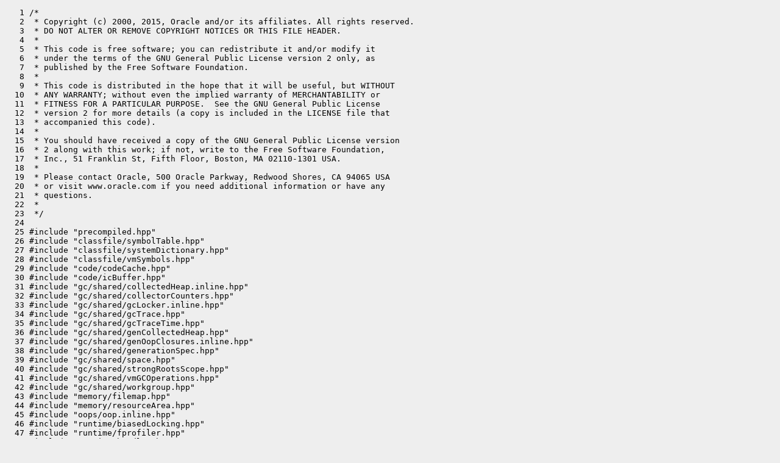

--- FILE ---
content_type: text/html
request_url: https://cr.openjdk.org/~stefank/8087323/webrev.00/src/share/vm/gc/shared/genCollectedHeap.cpp.html
body_size: 17321
content:
<?xml version="1.0"?>
<!DOCTYPE html PUBLIC "-//W3C//DTD XHTML 1.0 Transitional//EN"
    "http://www.w3.org/TR/xhtml1/DTD/xhtml1-transitional.dtd">
<html xmlns="http://www.w3.org/1999/xhtml" xml:lang="en" lang="en">
<head><meta charset="utf-8">
<meta http-equiv="cache-control" content="no-cache" />
<meta http-equiv="Pragma" content="no-cache" />
<meta http-equiv="Expires" content="-1" />
<!--
   Note to customizers: the body of the webrev is IDed as SUNWwebrev
   to allow easy overriding by users of webrev via the userContent.css
   mechanism available in some browsers.

   For example, to have all "removed" information be red instead of
   brown, set a rule in your userContent.css file like:

       body#SUNWwebrev span.removed { color: red ! important; }
-->
<style type="text/css" media="screen">
body {
    background-color: #eeeeee;
}
hr {
    border: none 0;
    border-top: 1px solid #aaa;
    height: 1px;
}
div.summary {
    font-size: .8em;
    border-bottom: 1px solid #aaa;
    padding-left: 1em;
    padding-right: 1em;
}
div.summary h2 {
    margin-bottom: 0.3em;
}
div.summary table th {
    text-align: right;
    vertical-align: top;
    white-space: nowrap;
}
span.lineschanged {
    font-size: 0.7em;
}
span.oldmarker {
    color: red;
    font-size: large;
    font-weight: bold;
}
span.newmarker {
    color: green;
    font-size: large;
    font-weight: bold;
}
span.removed {
    color: brown;
}
span.changed {
    color: blue;
}
span.new {
    color: blue;
    font-weight: bold;
}
a.print { font-size: x-small; }

</style>

<style type="text/css" media="print">
pre { font-size: 0.8em; font-family: courier, monospace; }
span.removed { color: #444; font-style: italic }
span.changed { font-weight: bold; }
span.new { font-weight: bold; }
span.newmarker { font-size: 1.2em; font-weight: bold; }
span.oldmarker { font-size: 1.2em; font-weight: bold; }
a.print {display: none}
hr { border: none 0; border-top: 1px solid #aaa; height: 1px; }
</style>

<title>New src/share/vm/gc/shared/genCollectedHeap.cpp</title>
<body id="SUNWwebrev">
<pre>
   1 /*
   2  * Copyright (c) 2000, 2015, Oracle and/or its affiliates. All rights reserved.
   3  * DO NOT ALTER OR REMOVE COPYRIGHT NOTICES OR THIS FILE HEADER.
   4  *
   5  * This code is free software; you can redistribute it and/or modify it
   6  * under the terms of the GNU General Public License version 2 only, as
   7  * published by the Free Software Foundation.
   8  *
   9  * This code is distributed in the hope that it will be useful, but WITHOUT
  10  * ANY WARRANTY; without even the implied warranty of MERCHANTABILITY or
  11  * FITNESS FOR A PARTICULAR PURPOSE.  See the GNU General Public License
  12  * version 2 for more details (a copy is included in the LICENSE file that
  13  * accompanied this code).
  14  *
  15  * You should have received a copy of the GNU General Public License version
  16  * 2 along with this work; if not, write to the Free Software Foundation,
  17  * Inc., 51 Franklin St, Fifth Floor, Boston, MA 02110-1301 USA.
  18  *
  19  * Please contact Oracle, 500 Oracle Parkway, Redwood Shores, CA 94065 USA
  20  * or visit www.oracle.com if you need additional information or have any
  21  * questions.
  22  *
  23  */
  24 
  25 #include "precompiled.hpp"
  26 #include "classfile/symbolTable.hpp"
  27 #include "classfile/systemDictionary.hpp"
  28 #include "classfile/vmSymbols.hpp"
  29 #include "code/codeCache.hpp"
  30 #include "code/icBuffer.hpp"
  31 #include "gc/shared/collectedHeap.inline.hpp"
  32 #include "gc/shared/collectorCounters.hpp"
  33 #include "gc/shared/gcLocker.inline.hpp"
  34 #include "gc/shared/gcTrace.hpp"
  35 #include "gc/shared/gcTraceTime.hpp"
  36 #include "gc/shared/genCollectedHeap.hpp"
  37 #include "gc/shared/genOopClosures.inline.hpp"
  38 #include "gc/shared/generationSpec.hpp"
  39 #include "gc/shared/space.hpp"
  40 #include "gc/shared/strongRootsScope.hpp"
  41 #include "gc/shared/vmGCOperations.hpp"
  42 #include "gc/shared/workgroup.hpp"
  43 #include "memory/filemap.hpp"
  44 #include "memory/resourceArea.hpp"
  45 #include "oops/oop.inline.hpp"
  46 #include "runtime/biasedLocking.hpp"
  47 #include "runtime/fprofiler.hpp"
  48 #include "runtime/handles.hpp"
  49 #include "runtime/handles.inline.hpp"
  50 #include "runtime/java.hpp"
  51 #include "runtime/vmThread.hpp"
  52 #include "services/management.hpp"
  53 #include "services/memoryService.hpp"
  54 #include "utilities/macros.hpp"
  55 #include "utilities/stack.inline.hpp"
  56 #include "utilities/vmError.hpp"
  57 #if INCLUDE_ALL_GCS
  58 #include "gc/cms/concurrentMarkSweepThread.hpp"
  59 #include "gc/cms/vmCMSOperations.hpp"
  60 #endif // INCLUDE_ALL_GCS
  61 
  62 NOT_PRODUCT(size_t GenCollectedHeap::_skip_header_HeapWords = 0;)
  63 
  64 // The set of potentially parallel tasks in root scanning.
  65 enum GCH_strong_roots_tasks {
  66   GCH_PS_Universe_oops_do,
  67   GCH_PS_JNIHandles_oops_do,
  68   GCH_PS_ObjectSynchronizer_oops_do,
  69   GCH_PS_FlatProfiler_oops_do,
  70   GCH_PS_Management_oops_do,
  71   GCH_PS_SystemDictionary_oops_do,
  72   GCH_PS_ClassLoaderDataGraph_oops_do,
  73   GCH_PS_jvmti_oops_do,
  74   GCH_PS_CodeCache_oops_do,
  75   GCH_PS_younger_gens,
  76   // Leave this one last.
  77   GCH_PS_NumElements
  78 };
  79 
  80 GenCollectedHeap::GenCollectedHeap(GenCollectorPolicy *policy) :
  81   CollectedHeap(),
  82   _rem_set(NULL),
  83   _gen_policy(policy),
  84   _process_strong_tasks(new SubTasksDone(GCH_PS_NumElements)),
  85   _full_collections_completed(0)
  86 {
  87   assert(policy != NULL, "Sanity check");
  88   if (UseConcMarkSweepGC) {
  89     _workers = new WorkGang("GC Thread", ParallelGCThreads,
  90                             /* are_GC_task_threads */true,
  91                             /* are_ConcurrentGC_threads */false);
  92     _workers-&gt;initialize_workers();
  93   } else {
  94     // Serial GC does not use workers.
  95     _workers = NULL;
  96   }
  97 }
  98 
  99 jint GenCollectedHeap::initialize() {
 100   CollectedHeap::pre_initialize();
 101 
 102   // While there are no constraints in the GC code that HeapWordSize
 103   // be any particular value, there are multiple other areas in the
 104   // system which believe this to be true (e.g. oop-&gt;object_size in some
 105   // cases incorrectly returns the size in wordSize units rather than
 106   // HeapWordSize).
 107   guarantee(HeapWordSize == wordSize, "HeapWordSize must equal wordSize");
 108 
 109   // Allocate space for the heap.
 110 
 111   char* heap_address;
 112   ReservedSpace heap_rs;
 113 
 114   size_t heap_alignment = collector_policy()-&gt;heap_alignment();
 115 
 116   heap_address = allocate(heap_alignment, &amp;heap_rs);
 117 
 118   if (!heap_rs.is_reserved()) {
 119     vm_shutdown_during_initialization(
 120       "Could not reserve enough space for object heap");
 121     return JNI_ENOMEM;
 122   }
 123 
 124   initialize_reserved_region((HeapWord*)heap_rs.base(), (HeapWord*)(heap_rs.base() + heap_rs.size()));
 125 
 126   _rem_set = collector_policy()-&gt;create_rem_set(reserved_region());
 127   set_barrier_set(rem_set()-&gt;bs());
 128 
 129   ReservedSpace young_rs = heap_rs.first_part(gen_policy()-&gt;young_gen_spec()-&gt;max_size(), false, false);
 130   _young_gen = gen_policy()-&gt;young_gen_spec()-&gt;init(young_rs, 0, rem_set());
 131   heap_rs = heap_rs.last_part(gen_policy()-&gt;young_gen_spec()-&gt;max_size());
 132 
 133   ReservedSpace old_rs = heap_rs.first_part(gen_policy()-&gt;old_gen_spec()-&gt;max_size(), false, false);
 134   _old_gen = gen_policy()-&gt;old_gen_spec()-&gt;init(old_rs, 1, rem_set());
 135   clear_incremental_collection_failed();
 136 
 137 #if INCLUDE_ALL_GCS
 138   // If we are running CMS, create the collector responsible
 139   // for collecting the CMS generations.
 140   if (collector_policy()-&gt;is_concurrent_mark_sweep_policy()) {
 141     bool success = create_cms_collector();
 142     if (!success) return JNI_ENOMEM;
 143   }
 144 #endif // INCLUDE_ALL_GCS
 145 
 146   return JNI_OK;
 147 }
 148 
 149 char* GenCollectedHeap::allocate(size_t alignment,
 150                                  ReservedSpace* heap_rs){
 151   // Now figure out the total size.
 152   const size_t pageSize = UseLargePages ? os::large_page_size() : os::vm_page_size();
 153   assert(alignment % pageSize == 0, "Must be");
 154 
 155   GenerationSpec* young_spec = gen_policy()-&gt;young_gen_spec();
 156   GenerationSpec* old_spec = gen_policy()-&gt;old_gen_spec();
 157 
 158   // Check for overflow.
 159   size_t total_reserved = young_spec-&gt;max_size() + old_spec-&gt;max_size();
 160   if (total_reserved &lt; young_spec-&gt;max_size()) {
 161     vm_exit_during_initialization("The size of the object heap + VM data exceeds "
 162                                   "the maximum representable size");
 163   }
 164   assert(total_reserved % alignment == 0,
 165          err_msg("Gen size; total_reserved=" SIZE_FORMAT ", alignment="
 166                  SIZE_FORMAT, total_reserved, alignment));
 167 
 168   *heap_rs = Universe::reserve_heap(total_reserved, alignment);
 169   return heap_rs-&gt;base();
 170 }
 171 
 172 void GenCollectedHeap::post_initialize() {
 173   CollectedHeap::post_initialize();
 174   ref_processing_init();
 175   GenCollectorPolicy *policy = (GenCollectorPolicy *)collector_policy();
 176   guarantee(policy-&gt;is_generation_policy(), "Illegal policy type");
 177   assert((_young_gen-&gt;kind() == Generation::DefNew) ||
 178          (_young_gen-&gt;kind() == Generation::ParNew),
 179     "Wrong youngest generation type");
 180   DefNewGeneration* def_new_gen = (DefNewGeneration*)_young_gen;
 181 
 182   assert(_old_gen-&gt;kind() == Generation::ConcurrentMarkSweep ||
 183          _old_gen-&gt;kind() == Generation::MarkSweepCompact,
 184     "Wrong generation kind");
 185 
 186   policy-&gt;initialize_size_policy(def_new_gen-&gt;eden()-&gt;capacity(),
 187                                  _old_gen-&gt;capacity(),
 188                                  def_new_gen-&gt;from()-&gt;capacity());
 189   policy-&gt;initialize_gc_policy_counters();
 190 }
 191 
 192 void GenCollectedHeap::ref_processing_init() {
 193   _young_gen-&gt;ref_processor_init();
 194   _old_gen-&gt;ref_processor_init();
 195 }
 196 
 197 size_t GenCollectedHeap::capacity() const {
 198   return _young_gen-&gt;capacity() + _old_gen-&gt;capacity();
 199 }
 200 
 201 size_t GenCollectedHeap::used() const {
 202   return _young_gen-&gt;used() + _old_gen-&gt;used();
 203 }
 204 
 205 // Save the "used_region" for generations level and lower.
 206 void GenCollectedHeap::save_used_regions(int level) {
 207   assert(level == 0 || level == 1, "Illegal level parameter");
 208   if (level == 1) {
 209     _old_gen-&gt;save_used_region();
 210   }
 211   _young_gen-&gt;save_used_region();
 212 }
 213 
 214 size_t GenCollectedHeap::max_capacity() const {
 215   return _young_gen-&gt;max_capacity() + _old_gen-&gt;max_capacity();
 216 }
 217 
 218 // Update the _full_collections_completed counter
 219 // at the end of a stop-world full GC.
 220 unsigned int GenCollectedHeap::update_full_collections_completed() {
 221   MonitorLockerEx ml(FullGCCount_lock, Mutex::_no_safepoint_check_flag);
 222   assert(_full_collections_completed &lt;= _total_full_collections,
 223          "Can't complete more collections than were started");
 224   _full_collections_completed = _total_full_collections;
 225   ml.notify_all();
 226   return _full_collections_completed;
 227 }
 228 
 229 // Update the _full_collections_completed counter, as appropriate,
 230 // at the end of a concurrent GC cycle. Note the conditional update
 231 // below to allow this method to be called by a concurrent collector
 232 // without synchronizing in any manner with the VM thread (which
 233 // may already have initiated a STW full collection "concurrently").
 234 unsigned int GenCollectedHeap::update_full_collections_completed(unsigned int count) {
 235   MonitorLockerEx ml(FullGCCount_lock, Mutex::_no_safepoint_check_flag);
 236   assert((_full_collections_completed &lt;= _total_full_collections) &amp;&amp;
 237          (count &lt;= _total_full_collections),
 238          "Can't complete more collections than were started");
 239   if (count &gt; _full_collections_completed) {
 240     _full_collections_completed = count;
 241     ml.notify_all();
 242   }
 243   return _full_collections_completed;
 244 }
 245 
 246 
 247 #ifndef PRODUCT
 248 // Override of memory state checking method in CollectedHeap:
 249 // Some collectors (CMS for example) can't have badHeapWordVal written
 250 // in the first two words of an object. (For instance , in the case of
 251 // CMS these words hold state used to synchronize between certain
 252 // (concurrent) GC steps and direct allocating mutators.)
 253 // The skip_header_HeapWords() method below, allows us to skip
 254 // over the requisite number of HeapWord's. Note that (for
 255 // generational collectors) this means that those many words are
 256 // skipped in each object, irrespective of the generation in which
 257 // that object lives. The resultant loss of precision seems to be
 258 // harmless and the pain of avoiding that imprecision appears somewhat
 259 // higher than we are prepared to pay for such rudimentary debugging
 260 // support.
 261 void GenCollectedHeap::check_for_non_bad_heap_word_value(HeapWord* addr,
 262                                                          size_t size) {
 263   if (CheckMemoryInitialization &amp;&amp; ZapUnusedHeapArea) {
 264     // We are asked to check a size in HeapWords,
 265     // but the memory is mangled in juint words.
 266     juint* start = (juint*) (addr + skip_header_HeapWords());
 267     juint* end   = (juint*) (addr + size);
 268     for (juint* slot = start; slot &lt; end; slot += 1) {
 269       assert(*slot == badHeapWordVal,
 270              "Found non badHeapWordValue in pre-allocation check");
 271     }
 272   }
 273 }
 274 #endif
 275 
 276 HeapWord* GenCollectedHeap::attempt_allocation(size_t size,
 277                                                bool is_tlab,
 278                                                bool first_only) {
 279   HeapWord* res = NULL;
 280 
 281   if (_young_gen-&gt;should_allocate(size, is_tlab)) {
 282     res = _young_gen-&gt;allocate(size, is_tlab);
 283     if (res != NULL || first_only) {
 284       return res;
 285     }
 286   }
 287 
 288   if (_old_gen-&gt;should_allocate(size, is_tlab)) {
 289     res = _old_gen-&gt;allocate(size, is_tlab);
 290   }
 291 
 292   return res;
 293 }
 294 
 295 HeapWord* GenCollectedHeap::mem_allocate(size_t size,
 296                                          bool* gc_overhead_limit_was_exceeded) {
 297   return collector_policy()-&gt;mem_allocate_work(size,
 298                                                false /* is_tlab */,
 299                                                gc_overhead_limit_was_exceeded);
 300 }
 301 
 302 bool GenCollectedHeap::must_clear_all_soft_refs() {
 303   return _gc_cause == GCCause::_last_ditch_collection;
 304 }
 305 
 306 bool GenCollectedHeap::should_do_concurrent_full_gc(GCCause::Cause cause) {
 307   return UseConcMarkSweepGC &amp;&amp;
 308          ((cause == GCCause::_gc_locker &amp;&amp; GCLockerInvokesConcurrent) ||
 309           (cause == GCCause::_java_lang_system_gc &amp;&amp; ExplicitGCInvokesConcurrent));
 310 }
 311 
 312 void GenCollectedHeap::collect_generation(Generation* gen, bool full, size_t size,
 313                                           bool is_tlab, bool run_verification, bool clear_soft_refs,
 314                                           bool restore_marks_for_biased_locking) {
 315   // Timer for individual generations. Last argument is false: no CR
 316   // FIXME: We should try to start the timing earlier to cover more of the GC pause
 317   // The PrintGCDetails logging starts before we have incremented the GC id. We will do that later
 318   // so we can assume here that the next GC id is what we want.
 319   GCTraceTime t1(gen-&gt;short_name(), PrintGCDetails, false, NULL, GCId::peek());
 320   TraceCollectorStats tcs(gen-&gt;counters());
 321   TraceMemoryManagerStats tmms(gen-&gt;kind(),gc_cause());
 322 
 323   size_t prev_used = gen-&gt;used();
 324   gen-&gt;stat_record()-&gt;invocations++;
 325   gen-&gt;stat_record()-&gt;accumulated_time.start();
 326 
 327   // Must be done anew before each collection because
 328   // a previous collection will do mangling and will
 329   // change top of some spaces.
 330   record_gen_tops_before_GC();
 331 
 332   if (PrintGC &amp;&amp; Verbose) {
 333     gclog_or_tty-&gt;print("level=%d invoke=%d size=" SIZE_FORMAT,
 334                         gen-&gt;level(),
 335                         gen-&gt;stat_record()-&gt;invocations,
 336                         size * HeapWordSize);
 337   }
 338 
 339   if (run_verification &amp;&amp; VerifyBeforeGC) {
 340     HandleMark hm;  // Discard invalid handles created during verification
 341     Universe::verify(" VerifyBeforeGC:");
 342   }
 343   COMPILER2_PRESENT(DerivedPointerTable::clear());
 344 
 345   if (restore_marks_for_biased_locking) {
 346     // We perform this mark word preservation work lazily
 347     // because it's only at this point that we know whether we
 348     // absolutely have to do it; we want to avoid doing it for
 349     // scavenge-only collections where it's unnecessary
 350     BiasedLocking::preserve_marks();
 351   }
 352 
 353   // Do collection work
 354   {
 355     // Note on ref discovery: For what appear to be historical reasons,
 356     // GCH enables and disabled (by enqueing) refs discovery.
 357     // In the future this should be moved into the generation's
 358     // collect method so that ref discovery and enqueueing concerns
 359     // are local to a generation. The collect method could return
 360     // an appropriate indication in the case that notification on
 361     // the ref lock was needed. This will make the treatment of
 362     // weak refs more uniform (and indeed remove such concerns
 363     // from GCH). XXX
 364 
 365     HandleMark hm;  // Discard invalid handles created during gc
 366     save_marks();   // save marks for all gens
 367     // We want to discover references, but not process them yet.
 368     // This mode is disabled in process_discovered_references if the
 369     // generation does some collection work, or in
 370     // enqueue_discovered_references if the generation returns
 371     // without doing any work.
 372     ReferenceProcessor* rp = gen-&gt;ref_processor();
 373     // If the discovery of ("weak") refs in this generation is
 374     // atomic wrt other collectors in this configuration, we
 375     // are guaranteed to have empty discovered ref lists.
 376     if (rp-&gt;discovery_is_atomic()) {
 377       rp-&gt;enable_discovery();
 378       rp-&gt;setup_policy(clear_soft_refs);
 379     } else {
 380       // collect() below will enable discovery as appropriate
 381     }
 382     gen-&gt;collect(full, clear_soft_refs, size, is_tlab);
 383     if (!rp-&gt;enqueuing_is_done()) {
 384       rp-&gt;enqueue_discovered_references();
 385     } else {
 386       rp-&gt;set_enqueuing_is_done(false);
 387     }
 388     rp-&gt;verify_no_references_recorded();
 389   }
 390 
 391   COMPILER2_PRESENT(DerivedPointerTable::update_pointers());
 392 
 393   gen-&gt;stat_record()-&gt;accumulated_time.stop();
 394 
 395   update_gc_stats(gen-&gt;level(), full);
 396 
 397   if (run_verification &amp;&amp; VerifyAfterGC) {
 398     HandleMark hm;  // Discard invalid handles created during verification
 399     Universe::verify(" VerifyAfterGC:");
 400   }
 401 
 402   if (PrintGCDetails) {
 403     gclog_or_tty-&gt;print(":");
 404     gen-&gt;print_heap_change(prev_used);
 405   }
 406 }
 407 
 408 void GenCollectedHeap::do_collection(bool   full,
 409                                      bool   clear_all_soft_refs,
 410                                      size_t size,
 411                                      bool   is_tlab,
 412                                      int    max_level) {
 413   ResourceMark rm;
 414   DEBUG_ONLY(Thread* my_thread = Thread::current();)
 415 
 416   assert(SafepointSynchronize::is_at_safepoint(), "should be at safepoint");
 417   assert(my_thread-&gt;is_VM_thread() ||
 418          my_thread-&gt;is_ConcurrentGC_thread(),
 419          "incorrect thread type capability");
 420   assert(Heap_lock-&gt;is_locked(),
 421          "the requesting thread should have the Heap_lock");
 422   guarantee(!is_gc_active(), "collection is not reentrant");
 423 
 424   if (GC_locker::check_active_before_gc()) {
 425     return; // GC is disabled (e.g. JNI GetXXXCritical operation)
 426   }
 427 
 428   const bool do_clear_all_soft_refs = clear_all_soft_refs ||
 429                           collector_policy()-&gt;should_clear_all_soft_refs();
 430 
 431   ClearedAllSoftRefs casr(do_clear_all_soft_refs, collector_policy());
 432 
 433   const size_t metadata_prev_used = MetaspaceAux::used_bytes();
 434 
 435   print_heap_before_gc();
 436 
 437   {
 438     FlagSetting fl(_is_gc_active, true);
 439 
 440     bool complete = full &amp;&amp; (max_level == 1 /* old */);
 441     const char* gc_cause_prefix = complete ? "Full GC" : "GC";
 442     TraceCPUTime tcpu(PrintGCDetails, true, gclog_or_tty);
 443     // The PrintGCDetails logging starts before we have incremented the GC id. We will do that later
 444     // so we can assume here that the next GC id is what we want.
 445     GCTraceTime t(GCCauseString(gc_cause_prefix, gc_cause()), PrintGCDetails, false, NULL, GCId::peek());
 446 
 447     gc_prologue(complete);
 448     increment_total_collections(complete);
 449 
 450     size_t gch_prev_used = used();
 451     bool run_verification = total_collections() &gt;= VerifyGCStartAt;
 452 
 453     bool prepared_for_verification = false;
 454     int max_level_collected = 0;
 455     bool old_collects_young = (max_level == 1) &amp;&amp;
 456                               full &amp;&amp;
 457                               _old_gen-&gt;full_collects_younger_generations();
 458     if (!old_collects_young &amp;&amp;
 459         _young_gen-&gt;should_collect(full, size, is_tlab)) {
 460       if (run_verification &amp;&amp; VerifyGCLevel &lt;= 0 &amp;&amp; VerifyBeforeGC) {
 461         prepare_for_verify();
 462         prepared_for_verification = true;
 463       }
 464 
 465       assert(!_young_gen-&gt;performs_in_place_marking(), "No young generation do in place marking");
 466       collect_generation(_young_gen,
 467                          full,
 468                          size,
 469                          is_tlab,
 470                          run_verification &amp;&amp; VerifyGCLevel &lt;= 0,
 471                          do_clear_all_soft_refs,
 472                          false);
 473 
 474       if (size &gt; 0 &amp;&amp; (!is_tlab || _young_gen-&gt;supports_tlab_allocation()) &amp;&amp;
 475           size * HeapWordSize &lt;= _young_gen-&gt;unsafe_max_alloc_nogc()) {
 476         // Allocation request was met by young GC.
 477         size = 0;
 478       }
 479     }
 480 
 481     bool must_restore_marks_for_biased_locking = false;
 482 
 483     if (max_level == 1 &amp;&amp; _old_gen-&gt;should_collect(full, size, is_tlab)) {
 484       if (!complete) {
 485         // The full_collections increment was missed above.
 486         increment_total_full_collections();
 487       }
 488 
 489       pre_full_gc_dump(NULL);    // do any pre full gc dumps
 490 
 491       if (!prepared_for_verification &amp;&amp; run_verification &amp;&amp;
 492           VerifyGCLevel &lt;= 1 &amp;&amp; VerifyBeforeGC) {
 493         prepare_for_verify();
 494       }
 495 
 496       assert(_old_gen-&gt;performs_in_place_marking(), "All old generations do in place marking");
 497       collect_generation(_old_gen,
 498                          full,
 499                          size,
 500                          is_tlab,
 501                          run_verification &amp;&amp; VerifyGCLevel &lt;= 1,
 502                          do_clear_all_soft_refs,
 503                          true);
 504 
 505       must_restore_marks_for_biased_locking = true;
 506       max_level_collected = 1;
 507     }
 508 
 509     // Update "complete" boolean wrt what actually transpired --
 510     // for instance, a promotion failure could have led to
 511     // a whole heap collection.
 512     complete = complete || (max_level_collected == 1 /* old */);
 513 
 514     if (complete) { // We did a "major" collection
 515       // FIXME: See comment at pre_full_gc_dump call
 516       post_full_gc_dump(NULL);   // do any post full gc dumps
 517     }
 518 
 519     if (PrintGCDetails) {
 520       print_heap_change(gch_prev_used);
 521 
 522       // Print metaspace info for full GC with PrintGCDetails flag.
 523       if (complete) {
 524         MetaspaceAux::print_metaspace_change(metadata_prev_used);
 525       }
 526     }
 527 
 528     // Adjust generation sizes.
 529     if (max_level_collected == 1 /* old */) {
 530       _old_gen-&gt;compute_new_size();
 531     }
 532     _young_gen-&gt;compute_new_size();
 533 
 534     if (complete) {
 535       // Delete metaspaces for unloaded class loaders and clean up loader_data graph
 536       ClassLoaderDataGraph::purge();
 537       MetaspaceAux::verify_metrics();
 538       // Resize the metaspace capacity after full collections
 539       MetaspaceGC::compute_new_size();
 540       update_full_collections_completed();
 541     }
 542 
 543     // Track memory usage and detect low memory after GC finishes
 544     MemoryService::track_memory_usage();
 545 
 546     gc_epilogue(complete);
 547 
 548     if (must_restore_marks_for_biased_locking) {
 549       BiasedLocking::restore_marks();
 550     }
 551   }
 552 
 553   print_heap_after_gc();
 554 
 555 #ifdef TRACESPINNING
 556   ParallelTaskTerminator::print_termination_counts();
 557 #endif
 558 }
 559 
 560 HeapWord* GenCollectedHeap::satisfy_failed_allocation(size_t size, bool is_tlab) {
 561   return collector_policy()-&gt;satisfy_failed_allocation(size, is_tlab);
 562 }
 563 
 564 #ifdef ASSERT
 565 class AssertNonScavengableClosure: public OopClosure {
 566 public:
 567   virtual void do_oop(oop* p) {
 568     assert(!GenCollectedHeap::heap()-&gt;is_in_partial_collection(*p),
 569       "Referent should not be scavengable.");  }
 570   virtual void do_oop(narrowOop* p) { ShouldNotReachHere(); }
 571 };
 572 static AssertNonScavengableClosure assert_is_non_scavengable_closure;
 573 #endif
 574 
 575 void GenCollectedHeap::process_roots(StrongRootsScope* scope,
 576                                      ScanningOption so,
 577                                      OopClosure* strong_roots,
 578                                      OopClosure* weak_roots,
 579                                      CLDClosure* strong_cld_closure,
 580                                      CLDClosure* weak_cld_closure,
 581                                      CodeBlobClosure* code_roots) {
 582   // General roots.
 583   assert(Threads::thread_claim_parity() != 0, "must have called prologue code");
 584   assert(code_roots != NULL, "code root closure should always be set");
 585   // _n_termination for _process_strong_tasks should be set up stream
 586   // in a method not running in a GC worker.  Otherwise the GC worker
 587   // could be trying to change the termination condition while the task
 588   // is executing in another GC worker.
 589 
 590   if (!_process_strong_tasks-&gt;is_task_claimed(GCH_PS_ClassLoaderDataGraph_oops_do)) {
 591     ClassLoaderDataGraph::roots_cld_do(strong_cld_closure, weak_cld_closure);
 592   }
 593 
 594   // Some CLDs contained in the thread frames should be considered strong.
 595   // Don't process them if they will be processed during the ClassLoaderDataGraph phase.
 596   CLDClosure* roots_from_clds_p = (strong_cld_closure != weak_cld_closure) ? strong_cld_closure : NULL;
 597   // Only process code roots from thread stacks if we aren't visiting the entire CodeCache anyway
 598   CodeBlobClosure* roots_from_code_p = (so &amp; SO_AllCodeCache) ? NULL : code_roots;
 599 
 600   bool is_par = scope-&gt;n_threads() &gt; 1;
 601   Threads::possibly_parallel_oops_do(is_par, strong_roots, roots_from_clds_p, roots_from_code_p);
 602 
 603   if (!_process_strong_tasks-&gt;is_task_claimed(GCH_PS_Universe_oops_do)) {
 604     Universe::oops_do(strong_roots);
 605   }
 606   // Global (strong) JNI handles
 607   if (!_process_strong_tasks-&gt;is_task_claimed(GCH_PS_JNIHandles_oops_do)) {
 608     JNIHandles::oops_do(strong_roots);
 609   }
 610 
 611   if (!_process_strong_tasks-&gt;is_task_claimed(GCH_PS_ObjectSynchronizer_oops_do)) {
 612     ObjectSynchronizer::oops_do(strong_roots);
 613   }
 614   if (!_process_strong_tasks-&gt;is_task_claimed(GCH_PS_FlatProfiler_oops_do)) {
 615     FlatProfiler::oops_do(strong_roots);
 616   }
 617   if (!_process_strong_tasks-&gt;is_task_claimed(GCH_PS_Management_oops_do)) {
 618     Management::oops_do(strong_roots);
 619   }
 620   if (!_process_strong_tasks-&gt;is_task_claimed(GCH_PS_jvmti_oops_do)) {
 621     JvmtiExport::oops_do(strong_roots);
 622   }
 623 
 624   if (!_process_strong_tasks-&gt;is_task_claimed(GCH_PS_SystemDictionary_oops_do)) {
 625     SystemDictionary::roots_oops_do(strong_roots, weak_roots);
 626   }
 627 
 628   // All threads execute the following. A specific chunk of buckets
 629   // from the StringTable are the individual tasks.
 630   if (weak_roots != NULL) {
 631     if (is_par) {
 632       StringTable::possibly_parallel_oops_do(weak_roots);
 633     } else {
 634       StringTable::oops_do(weak_roots);
 635     }
 636   }
 637 
 638   if (!_process_strong_tasks-&gt;is_task_claimed(GCH_PS_CodeCache_oops_do)) {
 639     if (so &amp; SO_ScavengeCodeCache) {
 640       assert(code_roots != NULL, "must supply closure for code cache");
 641 
 642       // We only visit parts of the CodeCache when scavenging.
 643       CodeCache::scavenge_root_nmethods_do(code_roots);
 644     }
 645     if (so &amp; SO_AllCodeCache) {
 646       assert(code_roots != NULL, "must supply closure for code cache");
 647 
 648       // CMSCollector uses this to do intermediate-strength collections.
 649       // We scan the entire code cache, since CodeCache::do_unloading is not called.
 650       CodeCache::blobs_do(code_roots);
 651     }
 652     // Verify that the code cache contents are not subject to
 653     // movement by a scavenging collection.
 654     DEBUG_ONLY(CodeBlobToOopClosure assert_code_is_non_scavengable(&amp;assert_is_non_scavengable_closure, !CodeBlobToOopClosure::FixRelocations));
 655     DEBUG_ONLY(CodeCache::asserted_non_scavengable_nmethods_do(&amp;assert_code_is_non_scavengable));
 656   }
 657 
 658 }
 659 
 660 void GenCollectedHeap::gen_process_roots(StrongRootsScope* scope,
 661                                          int level,
 662                                          bool younger_gens_as_roots,
 663                                          ScanningOption so,
 664                                          bool only_strong_roots,
 665                                          OopsInGenClosure* not_older_gens,
 666                                          OopsInGenClosure* older_gens,
 667                                          CLDClosure* cld_closure) {
 668   const bool is_adjust_phase = !only_strong_roots &amp;&amp; !younger_gens_as_roots;
 669 
 670   bool is_moving_collection = false;
 671   if (level == 0 || is_adjust_phase) {
 672     // young collections are always moving
 673     is_moving_collection = true;
 674   }
 675 
 676   MarkingCodeBlobClosure mark_code_closure(not_older_gens, is_moving_collection);
 677   OopsInGenClosure* weak_roots = only_strong_roots ? NULL : not_older_gens;
 678   CLDClosure* weak_cld_closure = only_strong_roots ? NULL : cld_closure;
 679 
 680   process_roots(scope, so,
 681                 not_older_gens, weak_roots,
 682                 cld_closure, weak_cld_closure,
 683                 &amp;mark_code_closure);
 684 
 685   if (younger_gens_as_roots) {
 686     if (!_process_strong_tasks-&gt;is_task_claimed(GCH_PS_younger_gens)) {
 687       if (level == 1) {
 688         not_older_gens-&gt;set_generation(_young_gen);
 689         _young_gen-&gt;oop_iterate(not_older_gens);
 690       }
 691       not_older_gens-&gt;reset_generation();
 692     }
 693   }
 694   // When collection is parallel, all threads get to cooperate to do
 695   // older-gen scanning.
 696   if (level == 0) {
 697     older_gens-&gt;set_generation(_old_gen);
 698     rem_set()-&gt;younger_refs_iterate(_old_gen, older_gens, scope-&gt;n_threads());
 699     older_gens-&gt;reset_generation();
 700   }
 701 
 702   _process_strong_tasks-&gt;all_tasks_completed(scope-&gt;n_threads());
 703 }
 704 
 705 
 706 class AlwaysTrueClosure: public BoolObjectClosure {
 707 public:
 708   bool do_object_b(oop p) { return true; }
 709 };
 710 static AlwaysTrueClosure always_true;
 711 
 712 void GenCollectedHeap::gen_process_weak_roots(OopClosure* root_closure) {
 713   JNIHandles::weak_oops_do(&amp;always_true, root_closure);
 714   _young_gen-&gt;ref_processor()-&gt;weak_oops_do(root_closure);
 715   _old_gen-&gt;ref_processor()-&gt;weak_oops_do(root_closure);
 716 }
 717 
 718 #define GCH_SINCE_SAVE_MARKS_ITERATE_DEFN(OopClosureType, nv_suffix)    \
 719 void GenCollectedHeap::                                                 \
 720 oop_since_save_marks_iterate(int level,                                 \
 721                              OopClosureType* cur,                       \
 722                              OopClosureType* older) {                   \
 723   if (level == 0) {                                                     \
 724     _young_gen-&gt;oop_since_save_marks_iterate##nv_suffix(cur);           \
 725     _old_gen-&gt;oop_since_save_marks_iterate##nv_suffix(older);           \
 726   } else {                                                              \
 727     _old_gen-&gt;oop_since_save_marks_iterate##nv_suffix(cur);             \
 728   }                                                                     \
 729 }
 730 
 731 ALL_SINCE_SAVE_MARKS_CLOSURES(GCH_SINCE_SAVE_MARKS_ITERATE_DEFN)
 732 
 733 #undef GCH_SINCE_SAVE_MARKS_ITERATE_DEFN
 734 
 735 bool GenCollectedHeap::no_allocs_since_save_marks(int level) {
 736   if (level == 0 &amp;&amp; !_young_gen-&gt;no_allocs_since_save_marks()) {
 737     return false;
 738   }
 739   return _old_gen-&gt;no_allocs_since_save_marks();
 740 }
 741 
 742 bool GenCollectedHeap::supports_inline_contig_alloc() const {
 743   return _young_gen-&gt;supports_inline_contig_alloc();
 744 }
 745 
 746 HeapWord** GenCollectedHeap::top_addr() const {
 747   return _young_gen-&gt;top_addr();
 748 }
 749 
 750 HeapWord** GenCollectedHeap::end_addr() const {
 751   return _young_gen-&gt;end_addr();
 752 }
 753 
 754 // public collection interfaces
 755 
 756 void GenCollectedHeap::collect(GCCause::Cause cause) {
 757   if (should_do_concurrent_full_gc(cause)) {
 758 #if INCLUDE_ALL_GCS
 759     // mostly concurrent full collection
 760     collect_mostly_concurrent(cause);
 761 #else  // INCLUDE_ALL_GCS
 762     ShouldNotReachHere();
 763 #endif // INCLUDE_ALL_GCS
 764   } else if (cause == GCCause::_wb_young_gc) {
 765     // minor collection for WhiteBox API
 766     collect(cause, 0 /* young */);
 767   } else {
 768 #ifdef ASSERT
 769   if (cause == GCCause::_scavenge_alot) {
 770     // minor collection only
 771     collect(cause, 0 /* young */);
 772   } else {
 773     // Stop-the-world full collection
 774     collect(cause, 1 /* old */);
 775   }
 776 #else
 777     // Stop-the-world full collection
 778     collect(cause, 1 /* old */);
 779 #endif
 780   }
 781 }
 782 
 783 void GenCollectedHeap::collect(GCCause::Cause cause, int max_level) {
 784   // The caller doesn't have the Heap_lock
 785   assert(!Heap_lock-&gt;owned_by_self(), "this thread should not own the Heap_lock");
 786   MutexLocker ml(Heap_lock);
 787   collect_locked(cause, max_level);
 788 }
 789 
 790 void GenCollectedHeap::collect_locked(GCCause::Cause cause) {
 791   // The caller has the Heap_lock
 792   assert(Heap_lock-&gt;owned_by_self(), "this thread should own the Heap_lock");
 793   collect_locked(cause, 1 /* old */);
 794 }
 795 
 796 // this is the private collection interface
 797 // The Heap_lock is expected to be held on entry.
 798 
 799 void GenCollectedHeap::collect_locked(GCCause::Cause cause, int max_level) {
 800   // Read the GC count while holding the Heap_lock
 801   unsigned int gc_count_before      = total_collections();
 802   unsigned int full_gc_count_before = total_full_collections();
 803   {
 804     MutexUnlocker mu(Heap_lock);  // give up heap lock, execute gets it back
 805     VM_GenCollectFull op(gc_count_before, full_gc_count_before,
 806                          cause, max_level);
 807     VMThread::execute(&amp;op);
 808   }
 809 }
 810 
 811 #if INCLUDE_ALL_GCS
 812 bool GenCollectedHeap::create_cms_collector() {
 813 
 814   assert(_old_gen-&gt;kind() == Generation::ConcurrentMarkSweep,
 815          "Unexpected generation kinds");
 816   // Skip two header words in the block content verification
 817   NOT_PRODUCT(_skip_header_HeapWords = CMSCollector::skip_header_HeapWords();)
 818   CMSCollector* collector = new CMSCollector(
 819     (ConcurrentMarkSweepGeneration*)_old_gen,
 820     _rem_set-&gt;as_CardTableRS(),
 821     (ConcurrentMarkSweepPolicy*) collector_policy());
 822 
 823   if (collector == NULL || !collector-&gt;completed_initialization()) {
 824     if (collector) {
 825       delete collector;  // Be nice in embedded situation
 826     }
 827     vm_shutdown_during_initialization("Could not create CMS collector");
 828     return false;
 829   }
 830   return true;  // success
 831 }
 832 
 833 void GenCollectedHeap::collect_mostly_concurrent(GCCause::Cause cause) {
 834   assert(!Heap_lock-&gt;owned_by_self(), "Should not own Heap_lock");
 835 
 836   MutexLocker ml(Heap_lock);
 837   // Read the GC counts while holding the Heap_lock
 838   unsigned int full_gc_count_before = total_full_collections();
 839   unsigned int gc_count_before      = total_collections();
 840   {
 841     MutexUnlocker mu(Heap_lock);
 842     VM_GenCollectFullConcurrent op(gc_count_before, full_gc_count_before, cause);
 843     VMThread::execute(&amp;op);
 844   }
 845 }
 846 #endif // INCLUDE_ALL_GCS
 847 
 848 void GenCollectedHeap::do_full_collection(bool clear_all_soft_refs) {
 849    do_full_collection(clear_all_soft_refs, 1 /* old */);
 850 }
 851 
 852 void GenCollectedHeap::do_full_collection(bool clear_all_soft_refs,
 853                                           int max_level) {
 854   int local_max_level;
 855   if (!incremental_collection_will_fail(false /* don't consult_young */) &amp;&amp;
 856       gc_cause() == GCCause::_gc_locker) {
 857     local_max_level = 0;
 858   } else {
 859     local_max_level = max_level;
 860   }
 861 
 862   do_collection(true                 /* full */,
 863                 clear_all_soft_refs  /* clear_all_soft_refs */,
 864                 0                    /* size */,
 865                 false                /* is_tlab */,
 866                 local_max_level      /* max_level */);
 867   // Hack XXX FIX ME !!!
 868   // A scavenge may not have been attempted, or may have
 869   // been attempted and failed, because the old gen was too full
 870   if (local_max_level == 0 &amp;&amp; gc_cause() == GCCause::_gc_locker &amp;&amp;
 871       incremental_collection_will_fail(false /* don't consult_young */)) {
 872     if (PrintGCDetails) {
 873       gclog_or_tty-&gt;print_cr("GC locker: Trying a full collection "
 874                              "because scavenge failed");
 875     }
 876     // This time allow the old gen to be collected as well
 877     do_collection(true                 /* full */,
 878                   clear_all_soft_refs  /* clear_all_soft_refs */,
 879                   0                    /* size */,
 880                   false                /* is_tlab */,
 881                   1  /* old */         /* max_level */);
 882   }
 883 }
 884 
 885 bool GenCollectedHeap::is_in_young(oop p) {
 886   bool result = ((HeapWord*)p) &lt; _old_gen-&gt;reserved().start();
 887   assert(result == _young_gen-&gt;is_in_reserved(p),
 888          err_msg("incorrect test - result=%d, p=" INTPTR_FORMAT, result, p2i((void*)p)));
 889   return result;
 890 }
 891 
 892 // Returns "TRUE" iff "p" points into the committed areas of the heap.
 893 bool GenCollectedHeap::is_in(const void* p) const {
 894   return _young_gen-&gt;is_in(p) || _old_gen-&gt;is_in(p);
 895 }
 896 
 897 #ifdef ASSERT
 898 // Don't implement this by using is_in_young().  This method is used
 899 // in some cases to check that is_in_young() is correct.
 900 bool GenCollectedHeap::is_in_partial_collection(const void* p) {
 901   assert(is_in_reserved(p) || p == NULL,
 902     "Does not work if address is non-null and outside of the heap");
 903   return p &lt; _young_gen-&gt;reserved().end() &amp;&amp; p != NULL;
 904 }
 905 #endif
 906 
 907 void GenCollectedHeap::oop_iterate_no_header(OopClosure* cl) {
 908   NoHeaderExtendedOopClosure no_header_cl(cl);
 909   oop_iterate(&amp;no_header_cl);
 910 }
 911 
 912 void GenCollectedHeap::oop_iterate(ExtendedOopClosure* cl) {
 913   _young_gen-&gt;oop_iterate(cl);
 914   _old_gen-&gt;oop_iterate(cl);
 915 }
 916 
 917 void GenCollectedHeap::object_iterate(ObjectClosure* cl) {
 918   _young_gen-&gt;object_iterate(cl);
 919   _old_gen-&gt;object_iterate(cl);
 920 }
 921 
 922 void GenCollectedHeap::safe_object_iterate(ObjectClosure* cl) {
 923   _young_gen-&gt;safe_object_iterate(cl);
 924   _old_gen-&gt;safe_object_iterate(cl);
 925 }
 926 
 927 Space* GenCollectedHeap::space_containing(const void* addr) const {
 928   Space* res = _young_gen-&gt;space_containing(addr);
 929   if (res != NULL) {
 930     return res;
 931   }
 932   res = _old_gen-&gt;space_containing(addr);
 933   assert(res != NULL, "Could not find containing space");
 934   return res;
 935 }
 936 
 937 HeapWord* GenCollectedHeap::block_start(const void* addr) const {
 938   assert(is_in_reserved(addr), "block_start of address outside of heap");
 939   if (_young_gen-&gt;is_in_reserved(addr)) {
 940     assert(_young_gen-&gt;is_in(addr), "addr should be in allocated part of generation");
 941     return _young_gen-&gt;block_start(addr);
 942   }
 943 
 944   assert(_old_gen-&gt;is_in_reserved(addr), "Some generation should contain the address");
 945   assert(_old_gen-&gt;is_in(addr), "addr should be in allocated part of generation");
 946   return _old_gen-&gt;block_start(addr);
 947 }
 948 
 949 size_t GenCollectedHeap::block_size(const HeapWord* addr) const {
 950   assert(is_in_reserved(addr), "block_size of address outside of heap");
 951   if (_young_gen-&gt;is_in_reserved(addr)) {
 952     assert(_young_gen-&gt;is_in(addr), "addr should be in allocated part of generation");
 953     return _young_gen-&gt;block_size(addr);
 954   }
 955 
 956   assert(_old_gen-&gt;is_in_reserved(addr), "Some generation should contain the address");
 957   assert(_old_gen-&gt;is_in(addr), "addr should be in allocated part of generation");
 958   return _old_gen-&gt;block_size(addr);
 959 }
 960 
 961 bool GenCollectedHeap::block_is_obj(const HeapWord* addr) const {
 962   assert(is_in_reserved(addr), "block_is_obj of address outside of heap");
 963   assert(block_start(addr) == addr, "addr must be a block start");
 964   if (_young_gen-&gt;is_in_reserved(addr)) {
 965     return _young_gen-&gt;block_is_obj(addr);
 966   }
 967 
 968   assert(_old_gen-&gt;is_in_reserved(addr), "Some generation should contain the address");
 969   return _old_gen-&gt;block_is_obj(addr);
 970 }
 971 
 972 bool GenCollectedHeap::supports_tlab_allocation() const {
 973   assert(!_old_gen-&gt;supports_tlab_allocation(), "Old gen supports TLAB allocation?!");
 974   return _young_gen-&gt;supports_tlab_allocation();
 975 }
 976 
 977 size_t GenCollectedHeap::tlab_capacity(Thread* thr) const {
 978   assert(!_old_gen-&gt;supports_tlab_allocation(), "Old gen supports TLAB allocation?!");
 979   if (_young_gen-&gt;supports_tlab_allocation()) {
 980     return _young_gen-&gt;tlab_capacity();
 981   }
 982   return 0;
 983 }
 984 
 985 size_t GenCollectedHeap::tlab_used(Thread* thr) const {
 986   assert(!_old_gen-&gt;supports_tlab_allocation(), "Old gen supports TLAB allocation?!");
 987   if (_young_gen-&gt;supports_tlab_allocation()) {
 988     return _young_gen-&gt;tlab_used();
 989   }
 990   return 0;
 991 }
 992 
 993 size_t GenCollectedHeap::unsafe_max_tlab_alloc(Thread* thr) const {
 994   assert(!_old_gen-&gt;supports_tlab_allocation(), "Old gen supports TLAB allocation?!");
 995   if (_young_gen-&gt;supports_tlab_allocation()) {
 996     return _young_gen-&gt;unsafe_max_tlab_alloc();
 997   }
 998   return 0;
 999 }
1000 
1001 HeapWord* GenCollectedHeap::allocate_new_tlab(size_t size) {
1002   bool gc_overhead_limit_was_exceeded;
1003   return collector_policy()-&gt;mem_allocate_work(size /* size */,
1004                                                true /* is_tlab */,
1005                                                &amp;gc_overhead_limit_was_exceeded);
1006 }
1007 
1008 // Requires "*prev_ptr" to be non-NULL.  Deletes and a block of minimal size
1009 // from the list headed by "*prev_ptr".
1010 static ScratchBlock *removeSmallestScratch(ScratchBlock **prev_ptr) {
1011   bool first = true;
1012   size_t min_size = 0;   // "first" makes this conceptually infinite.
1013   ScratchBlock **smallest_ptr, *smallest;
1014   ScratchBlock  *cur = *prev_ptr;
1015   while (cur) {
1016     assert(*prev_ptr == cur, "just checking");
1017     if (first || cur-&gt;num_words &lt; min_size) {
1018       smallest_ptr = prev_ptr;
1019       smallest     = cur;
1020       min_size     = smallest-&gt;num_words;
1021       first        = false;
1022     }
1023     prev_ptr = &amp;cur-&gt;next;
1024     cur     =  cur-&gt;next;
1025   }
1026   smallest      = *smallest_ptr;
1027   *smallest_ptr = smallest-&gt;next;
1028   return smallest;
1029 }
1030 
1031 // Sort the scratch block list headed by res into decreasing size order,
1032 // and set "res" to the result.
1033 static void sort_scratch_list(ScratchBlock*&amp; list) {
1034   ScratchBlock* sorted = NULL;
1035   ScratchBlock* unsorted = list;
1036   while (unsorted) {
1037     ScratchBlock *smallest = removeSmallestScratch(&amp;unsorted);
1038     smallest-&gt;next  = sorted;
1039     sorted          = smallest;
1040   }
1041   list = sorted;
1042 }
1043 
1044 ScratchBlock* GenCollectedHeap::gather_scratch(Generation* requestor,
1045                                                size_t max_alloc_words) {
1046   ScratchBlock* res = NULL;
1047   _young_gen-&gt;contribute_scratch(res, requestor, max_alloc_words);
1048   _old_gen-&gt;contribute_scratch(res, requestor, max_alloc_words);
1049   sort_scratch_list(res);
1050   return res;
1051 }
1052 
1053 void GenCollectedHeap::release_scratch() {
1054   _young_gen-&gt;reset_scratch();
1055   _old_gen-&gt;reset_scratch();
1056 }
1057 
1058 class GenPrepareForVerifyClosure: public GenCollectedHeap::GenClosure {
1059   void do_generation(Generation* gen) {
1060     gen-&gt;prepare_for_verify();
1061   }
1062 };
1063 
1064 void GenCollectedHeap::prepare_for_verify() {
1065   ensure_parsability(false);        // no need to retire TLABs
1066   GenPrepareForVerifyClosure blk;
1067   generation_iterate(&amp;blk, false);
1068 }
1069 
1070 void GenCollectedHeap::generation_iterate(GenClosure* cl,
1071                                           bool old_to_young) {
1072   if (old_to_young) {
1073     cl-&gt;do_generation(_old_gen);
1074     cl-&gt;do_generation(_young_gen);
1075   } else {
1076     cl-&gt;do_generation(_young_gen);
1077     cl-&gt;do_generation(_old_gen);
1078   }
1079 }
1080 
1081 bool GenCollectedHeap::is_maximal_no_gc() const {
1082   return _young_gen-&gt;is_maximal_no_gc() &amp;&amp; _old_gen-&gt;is_maximal_no_gc();
1083 }
1084 
1085 void GenCollectedHeap::save_marks() {
1086   _young_gen-&gt;save_marks();
1087   _old_gen-&gt;save_marks();
1088 }
1089 
1090 GenCollectedHeap* GenCollectedHeap::heap() {
1091   CollectedHeap* heap = Universe::heap();
1092   assert(heap != NULL, "Uninitialized access to GenCollectedHeap::heap()");
1093   assert(heap-&gt;kind() == CollectedHeap::GenCollectedHeap, "Not a GenCollectedHeap");
1094   return (GenCollectedHeap*)heap;
1095 }
1096 
1097 void GenCollectedHeap::prepare_for_compaction() {
1098   // Start by compacting into same gen.
1099   CompactPoint cp(_old_gen);
1100   _old_gen-&gt;prepare_for_compaction(&amp;cp);
1101   _young_gen-&gt;prepare_for_compaction(&amp;cp);
1102 }
1103 
1104 GCStats* GenCollectedHeap::gc_stats(int level) const {
1105   if (level == 0) {
1106     return _young_gen-&gt;gc_stats();
1107   } else {
1108     return _old_gen-&gt;gc_stats();
1109   }
1110 }
1111 
1112 void GenCollectedHeap::verify(bool silent, VerifyOption option /* ignored */) {
1113   if (!silent) {
1114     gclog_or_tty-&gt;print("%s", _old_gen-&gt;name());
1115     gclog_or_tty-&gt;print(" ");
1116   }
1117   _old_gen-&gt;verify();
1118 
1119   if (!silent) {
1120     gclog_or_tty-&gt;print("%s", _young_gen-&gt;name());
1121     gclog_or_tty-&gt;print(" ");
1122   }
1123   _young_gen-&gt;verify();
1124 
1125   if (!silent) {
1126     gclog_or_tty-&gt;print("remset ");
1127   }
1128   rem_set()-&gt;verify();
1129 }
1130 
1131 void GenCollectedHeap::print_on(outputStream* st) const {
1132   _young_gen-&gt;print_on(st);
1133   _old_gen-&gt;print_on(st);
1134   MetaspaceAux::print_on(st);
1135 }
1136 
1137 void GenCollectedHeap::gc_threads_do(ThreadClosure* tc) const {
1138   if (workers() != NULL) {
1139     workers()-&gt;threads_do(tc);
1140   }
1141 #if INCLUDE_ALL_GCS
1142   if (UseConcMarkSweepGC) {
1143     ConcurrentMarkSweepThread::threads_do(tc);
1144   }
1145 #endif // INCLUDE_ALL_GCS
1146 }
1147 
1148 void GenCollectedHeap::print_gc_threads_on(outputStream* st) const {
1149 #if INCLUDE_ALL_GCS
1150   if (UseConcMarkSweepGC) {
1151     workers()-&gt;print_worker_threads_on(st);
1152     ConcurrentMarkSweepThread::print_all_on(st);
1153   }
1154 #endif // INCLUDE_ALL_GCS
1155 }
1156 
1157 void GenCollectedHeap::print_on_error(outputStream* st) const {
1158   this-&gt;CollectedHeap::print_on_error(st);
1159 
1160 #if INCLUDE_ALL_GCS
1161   if (UseConcMarkSweepGC) {
1162     st-&gt;cr();
1163     CMSCollector::print_on_error(st);
1164   }
1165 #endif // INCLUDE_ALL_GCS
1166 }
1167 
1168 void GenCollectedHeap::print_tracing_info() const {
1169   if (TraceYoungGenTime) {
1170     _young_gen-&gt;print_summary_info();
1171   }
1172   if (TraceOldGenTime) {
1173     _old_gen-&gt;print_summary_info();
1174   }
1175 }
1176 
1177 void GenCollectedHeap::print_heap_change(size_t prev_used) const {
1178   if (PrintGCDetails &amp;&amp; Verbose) {
1179     gclog_or_tty-&gt;print(" "  SIZE_FORMAT
1180                         "-&gt;" SIZE_FORMAT
1181                         "("  SIZE_FORMAT ")",
1182                         prev_used, used(), capacity());
1183   } else {
1184     gclog_or_tty-&gt;print(" "  SIZE_FORMAT "K"
1185                         "-&gt;" SIZE_FORMAT "K"
1186                         "("  SIZE_FORMAT "K)",
1187                         prev_used / K, used() / K, capacity() / K);
1188   }
1189 }
1190 
1191 class GenGCPrologueClosure: public GenCollectedHeap::GenClosure {
1192  private:
1193   bool _full;
1194  public:
1195   void do_generation(Generation* gen) {
1196     gen-&gt;gc_prologue(_full);
1197   }
1198   GenGCPrologueClosure(bool full) : _full(full) {};
1199 };
1200 
1201 void GenCollectedHeap::gc_prologue(bool full) {
1202   assert(InlineCacheBuffer::is_empty(), "should have cleaned up ICBuffer");
1203 
1204   always_do_update_barrier = false;
1205   // Fill TLAB's and such
1206   CollectedHeap::accumulate_statistics_all_tlabs();
1207   ensure_parsability(true);   // retire TLABs
1208 
1209   // Walk generations
1210   GenGCPrologueClosure blk(full);
1211   generation_iterate(&amp;blk, false);  // not old-to-young.
1212 };
1213 
1214 class GenGCEpilogueClosure: public GenCollectedHeap::GenClosure {
1215  private:
1216   bool _full;
1217  public:
1218   void do_generation(Generation* gen) {
1219     gen-&gt;gc_epilogue(_full);
1220   }
1221   GenGCEpilogueClosure(bool full) : _full(full) {};
1222 };
1223 
1224 void GenCollectedHeap::gc_epilogue(bool full) {
1225 #ifdef COMPILER2
1226   assert(DerivedPointerTable::is_empty(), "derived pointer present");
1227   size_t actual_gap = pointer_delta((HeapWord*) (max_uintx-3), *(end_addr()));
1228   guarantee(actual_gap &gt; (size_t)FastAllocateSizeLimit, "inline allocation wraps");
1229 #endif /* COMPILER2 */
1230 
1231   resize_all_tlabs();
1232 
1233   GenGCEpilogueClosure blk(full);
1234   generation_iterate(&amp;blk, false);  // not old-to-young.
1235 
1236   if (!CleanChunkPoolAsync) {
1237     Chunk::clean_chunk_pool();
1238   }
1239 
1240   MetaspaceCounters::update_performance_counters();
1241   CompressedClassSpaceCounters::update_performance_counters();
1242 
1243   always_do_update_barrier = UseConcMarkSweepGC;
1244 };
1245 
1246 #ifndef PRODUCT
1247 class GenGCSaveTopsBeforeGCClosure: public GenCollectedHeap::GenClosure {
1248  private:
1249  public:
1250   void do_generation(Generation* gen) {
1251     gen-&gt;record_spaces_top();
1252   }
1253 };
1254 
1255 void GenCollectedHeap::record_gen_tops_before_GC() {
1256   if (ZapUnusedHeapArea) {
1257     GenGCSaveTopsBeforeGCClosure blk;
1258     generation_iterate(&amp;blk, false);  // not old-to-young.
1259   }
1260 }
1261 #endif  // not PRODUCT
1262 
1263 class GenEnsureParsabilityClosure: public GenCollectedHeap::GenClosure {
1264  public:
1265   void do_generation(Generation* gen) {
1266     gen-&gt;ensure_parsability();
1267   }
1268 };
1269 
1270 void GenCollectedHeap::ensure_parsability(bool retire_tlabs) {
1271   CollectedHeap::ensure_parsability(retire_tlabs);
1272   GenEnsureParsabilityClosure ep_cl;
1273   generation_iterate(&amp;ep_cl, false);
1274 }
1275 
1276 oop GenCollectedHeap::handle_failed_promotion(Generation* old_gen,
1277                                               oop obj,
1278                                               size_t obj_size) {
1279   guarantee(old_gen-&gt;level() == 1, "We only get here with an old generation");
1280   assert(obj_size == (size_t)obj-&gt;size(), "bad obj_size passed in");
1281   HeapWord* result = NULL;
1282 
1283   result = old_gen-&gt;expand_and_allocate(obj_size, false);
1284 
1285   if (result != NULL) {
1286     Copy::aligned_disjoint_words((HeapWord*)obj, result, obj_size);
1287   }
1288   return oop(result);
1289 }
1290 
1291 class GenTimeOfLastGCClosure: public GenCollectedHeap::GenClosure {
1292   jlong _time;   // in ms
1293   jlong _now;    // in ms
1294 
1295  public:
1296   GenTimeOfLastGCClosure(jlong now) : _time(now), _now(now) { }
1297 
1298   jlong time() { return _time; }
1299 
1300   void do_generation(Generation* gen) {
1301     _time = MIN2(_time, gen-&gt;time_of_last_gc(_now));
1302   }
1303 };
1304 
1305 jlong GenCollectedHeap::millis_since_last_gc() {
1306   // We need a monotonically non-decreasing time in ms but
1307   // os::javaTimeMillis() does not guarantee monotonicity.
1308   jlong now = os::javaTimeNanos() / NANOSECS_PER_MILLISEC;
1309   GenTimeOfLastGCClosure tolgc_cl(now);
1310   // iterate over generations getting the oldest
1311   // time that a generation was collected
1312   generation_iterate(&amp;tolgc_cl, false);
1313 
1314   // javaTimeNanos() is guaranteed to be monotonically non-decreasing
1315   // provided the underlying platform provides such a time source
1316   // (and it is bug free). So we still have to guard against getting
1317   // back a time later than 'now'.
1318   jlong retVal = now - tolgc_cl.time();
1319   if (retVal &lt; 0) {
1320     NOT_PRODUCT(warning("time warp: " JLONG_FORMAT, retVal);)
1321     return 0;
1322   }
1323   return retVal;
1324 }
</pre></body></html>
